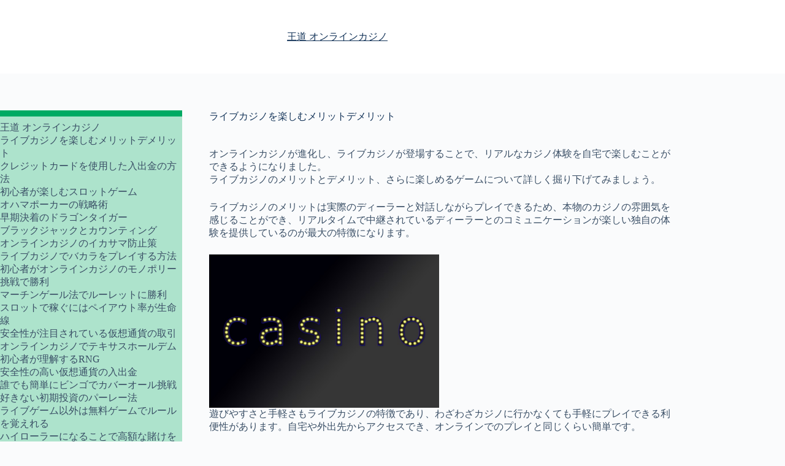

--- FILE ---
content_type: text/html; charset=UTF-8
request_url: https://avcilarexclusive.com/livecasino/
body_size: 16538
content:
<!doctype html>
<html dir="ltr" lang="ja" prefix="og: https://ogp.me/ns#">
<head>
	
	<meta charset="UTF-8">
	<meta name="viewport" content="width=device-width, initial-scale=1, maximum-scale=5, viewport-fit=cover">
	<link rel="profile" href="https://gmpg.org/xfn/11">

	<title>オンラインカジノのライブは通常と何が異なるのか</title>
    <style>
        #wpadminbar #wp-admin-bar-p404_free_top_button .ab-icon:before {
            content: "\f103";
            color: red;
            top: 2px;
        }
    </style>

		<!-- All in One SEO 4.7.7.2 - aioseo.com -->
	<meta name="description" content="オンラインカジノは近年でますます成長を遂げていますが、その背景にはライブカジノの存在は欠かせません。ライブカジノはリアルタイムで接続でき本物のカジノを体験できる祭神のゲームになっています。" />
	<meta name="robots" content="max-image-preview:large" />
	<meta name="author" content="admin"/>
	<meta name="keywords" content="uncategorized" />
	<link rel="canonical" href="https://avcilarexclusive.com/livecasino/" />
	<meta name="generator" content="All in One SEO (AIOSEO) 4.7.7.2" />
		<meta property="og:locale" content="ja_JP" />
		<meta property="og:site_name" content="王道 オンラインカジノ -" />
		<meta property="og:type" content="article" />
		<meta property="og:title" content="オンラインカジノのライブは通常と何が異なるのか" />
		<meta property="og:description" content="オンラインカジノは近年でますます成長を遂げていますが、その背景にはライブカジノの存在は欠かせません。ライブカジノはリアルタイムで接続でき本物のカジノを体験できる祭神のゲームになっています。" />
		<meta property="og:url" content="https://avcilarexclusive.com/livecasino/" />
		<meta property="article:published_time" content="2023-12-21T08:27:34+00:00" />
		<meta property="article:modified_time" content="2024-01-12T01:15:37+00:00" />
		<meta name="twitter:card" content="summary_large_image" />
		<meta name="twitter:title" content="オンラインカジノのライブは通常と何が異なるのか" />
		<meta name="twitter:description" content="オンラインカジノは近年でますます成長を遂げていますが、その背景にはライブカジノの存在は欠かせません。ライブカジノはリアルタイムで接続でき本物のカジノを体験できる祭神のゲームになっています。" />
		<script type="application/ld+json" class="aioseo-schema">
			{"@context":"https:\/\/schema.org","@graph":[{"@type":"BlogPosting","@id":"https:\/\/avcilarexclusive.com\/livecasino\/#blogposting","name":"\u30aa\u30f3\u30e9\u30a4\u30f3\u30ab\u30b8\u30ce\u306e\u30e9\u30a4\u30d6\u306f\u901a\u5e38\u3068\u4f55\u304c\u7570\u306a\u308b\u306e\u304b","headline":"\u30e9\u30a4\u30d6\u30ab\u30b8\u30ce\u3092\u697d\u3057\u3080\u30e1\u30ea\u30c3\u30c8\u30c7\u30e1\u30ea\u30c3\u30c8","author":{"@id":"https:\/\/avcilarexclusive.com\/author\/admin\/#author"},"publisher":{"@id":"https:\/\/avcilarexclusive.com\/#organization"},"image":{"@type":"ImageObject","url":"https:\/\/avcilarexclusive.com\/wp-content\/uploads\/2023\/12\/pppsp-9.jpg","@id":"https:\/\/avcilarexclusive.com\/livecasino\/#articleImage","width":800,"height":533},"datePublished":"2023-12-21T08:27:34+00:00","dateModified":"2024-01-12T01:15:37+00:00","inLanguage":"ja","mainEntityOfPage":{"@id":"https:\/\/avcilarexclusive.com\/livecasino\/#webpage"},"isPartOf":{"@id":"https:\/\/avcilarexclusive.com\/livecasino\/#webpage"},"articleSection":"Uncategorized"},{"@type":"BreadcrumbList","@id":"https:\/\/avcilarexclusive.com\/livecasino\/#breadcrumblist","itemListElement":[{"@type":"ListItem","@id":"https:\/\/avcilarexclusive.com\/#listItem","position":1,"name":"\u5bb6","item":"https:\/\/avcilarexclusive.com\/","nextItem":{"@type":"ListItem","@id":"https:\/\/avcilarexclusive.com\/livecasino\/#listItem","name":"\u30e9\u30a4\u30d6\u30ab\u30b8\u30ce\u3092\u697d\u3057\u3080\u30e1\u30ea\u30c3\u30c8\u30c7\u30e1\u30ea\u30c3\u30c8"}},{"@type":"ListItem","@id":"https:\/\/avcilarexclusive.com\/livecasino\/#listItem","position":2,"name":"\u30e9\u30a4\u30d6\u30ab\u30b8\u30ce\u3092\u697d\u3057\u3080\u30e1\u30ea\u30c3\u30c8\u30c7\u30e1\u30ea\u30c3\u30c8","previousItem":{"@type":"ListItem","@id":"https:\/\/avcilarexclusive.com\/#listItem","name":"\u5bb6"}}]},{"@type":"Organization","@id":"https:\/\/avcilarexclusive.com\/#organization","name":"\u738b\u9053 \u30aa\u30f3\u30e9\u30a4\u30f3\u30ab\u30b8\u30ce","url":"https:\/\/avcilarexclusive.com\/"},{"@type":"Person","@id":"https:\/\/avcilarexclusive.com\/author\/admin\/#author","url":"https:\/\/avcilarexclusive.com\/author\/admin\/","name":"admin","image":{"@type":"ImageObject","@id":"https:\/\/avcilarexclusive.com\/livecasino\/#authorImage","url":"https:\/\/secure.gravatar.com\/avatar\/18f934470112acaa026b8b8b960320a2c703a95bd7099b17855a2c051d20436d?s=96&d=mm&r=g","width":96,"height":96,"caption":"admin"}},{"@type":"WebPage","@id":"https:\/\/avcilarexclusive.com\/livecasino\/#webpage","url":"https:\/\/avcilarexclusive.com\/livecasino\/","name":"\u30aa\u30f3\u30e9\u30a4\u30f3\u30ab\u30b8\u30ce\u306e\u30e9\u30a4\u30d6\u306f\u901a\u5e38\u3068\u4f55\u304c\u7570\u306a\u308b\u306e\u304b","description":"\u30aa\u30f3\u30e9\u30a4\u30f3\u30ab\u30b8\u30ce\u306f\u8fd1\u5e74\u3067\u307e\u3059\u307e\u3059\u6210\u9577\u3092\u9042\u3052\u3066\u3044\u307e\u3059\u304c\u3001\u305d\u306e\u80cc\u666f\u306b\u306f\u30e9\u30a4\u30d6\u30ab\u30b8\u30ce\u306e\u5b58\u5728\u306f\u6b20\u304b\u305b\u307e\u305b\u3093\u3002\u30e9\u30a4\u30d6\u30ab\u30b8\u30ce\u306f\u30ea\u30a2\u30eb\u30bf\u30a4\u30e0\u3067\u63a5\u7d9a\u3067\u304d\u672c\u7269\u306e\u30ab\u30b8\u30ce\u3092\u4f53\u9a13\u3067\u304d\u308b\u796d\u795e\u306e\u30b2\u30fc\u30e0\u306b\u306a\u3063\u3066\u3044\u307e\u3059\u3002","inLanguage":"ja","isPartOf":{"@id":"https:\/\/avcilarexclusive.com\/#website"},"breadcrumb":{"@id":"https:\/\/avcilarexclusive.com\/livecasino\/#breadcrumblist"},"author":{"@id":"https:\/\/avcilarexclusive.com\/author\/admin\/#author"},"creator":{"@id":"https:\/\/avcilarexclusive.com\/author\/admin\/#author"},"datePublished":"2023-12-21T08:27:34+00:00","dateModified":"2024-01-12T01:15:37+00:00"},{"@type":"WebSite","@id":"https:\/\/avcilarexclusive.com\/#website","url":"https:\/\/avcilarexclusive.com\/","name":"\u738b\u9053 \u30aa\u30f3\u30e9\u30a4\u30f3\u30ab\u30b8\u30ce","inLanguage":"ja","publisher":{"@id":"https:\/\/avcilarexclusive.com\/#organization"}}]}
		</script>
		<!-- All in One SEO -->

<link rel="alternate" type="application/rss+xml" title="王道 オンラインカジノ &raquo; フィード" href="https://avcilarexclusive.com/feed/" />
<link rel="alternate" type="application/rss+xml" title="王道 オンラインカジノ &raquo; コメントフィード" href="https://avcilarexclusive.com/comments/feed/" />
<link rel="alternate" title="oEmbed (JSON)" type="application/json+oembed" href="https://avcilarexclusive.com/wp-json/oembed/1.0/embed?url=https%3A%2F%2Favcilarexclusive.com%2Flivecasino%2F" />
<link rel="alternate" title="oEmbed (XML)" type="text/xml+oembed" href="https://avcilarexclusive.com/wp-json/oembed/1.0/embed?url=https%3A%2F%2Favcilarexclusive.com%2Flivecasino%2F&#038;format=xml" />
<style id='wp-img-auto-sizes-contain-inline-css'>
img:is([sizes=auto i],[sizes^="auto," i]){contain-intrinsic-size:3000px 1500px}
/*# sourceURL=wp-img-auto-sizes-contain-inline-css */
</style>
<style id='wp-block-library-inline-css'>
:root{--wp-block-synced-color:#7a00df;--wp-block-synced-color--rgb:122,0,223;--wp-bound-block-color:var(--wp-block-synced-color);--wp-editor-canvas-background:#ddd;--wp-admin-theme-color:#007cba;--wp-admin-theme-color--rgb:0,124,186;--wp-admin-theme-color-darker-10:#006ba1;--wp-admin-theme-color-darker-10--rgb:0,107,160.5;--wp-admin-theme-color-darker-20:#005a87;--wp-admin-theme-color-darker-20--rgb:0,90,135;--wp-admin-border-width-focus:2px}@media (min-resolution:192dpi){:root{--wp-admin-border-width-focus:1.5px}}.wp-element-button{cursor:pointer}:root .has-very-light-gray-background-color{background-color:#eee}:root .has-very-dark-gray-background-color{background-color:#313131}:root .has-very-light-gray-color{color:#eee}:root .has-very-dark-gray-color{color:#313131}:root .has-vivid-green-cyan-to-vivid-cyan-blue-gradient-background{background:linear-gradient(135deg,#00d084,#0693e3)}:root .has-purple-crush-gradient-background{background:linear-gradient(135deg,#34e2e4,#4721fb 50%,#ab1dfe)}:root .has-hazy-dawn-gradient-background{background:linear-gradient(135deg,#faaca8,#dad0ec)}:root .has-subdued-olive-gradient-background{background:linear-gradient(135deg,#fafae1,#67a671)}:root .has-atomic-cream-gradient-background{background:linear-gradient(135deg,#fdd79a,#004a59)}:root .has-nightshade-gradient-background{background:linear-gradient(135deg,#330968,#31cdcf)}:root .has-midnight-gradient-background{background:linear-gradient(135deg,#020381,#2874fc)}:root{--wp--preset--font-size--normal:16px;--wp--preset--font-size--huge:42px}.has-regular-font-size{font-size:1em}.has-larger-font-size{font-size:2.625em}.has-normal-font-size{font-size:var(--wp--preset--font-size--normal)}.has-huge-font-size{font-size:var(--wp--preset--font-size--huge)}.has-text-align-center{text-align:center}.has-text-align-left{text-align:left}.has-text-align-right{text-align:right}.has-fit-text{white-space:nowrap!important}#end-resizable-editor-section{display:none}.aligncenter{clear:both}.items-justified-left{justify-content:flex-start}.items-justified-center{justify-content:center}.items-justified-right{justify-content:flex-end}.items-justified-space-between{justify-content:space-between}.screen-reader-text{border:0;clip-path:inset(50%);height:1px;margin:-1px;overflow:hidden;padding:0;position:absolute;width:1px;word-wrap:normal!important}.screen-reader-text:focus{background-color:#ddd;clip-path:none;color:#444;display:block;font-size:1em;height:auto;left:5px;line-height:normal;padding:15px 23px 14px;text-decoration:none;top:5px;width:auto;z-index:100000}html :where(.has-border-color){border-style:solid}html :where([style*=border-top-color]){border-top-style:solid}html :where([style*=border-right-color]){border-right-style:solid}html :where([style*=border-bottom-color]){border-bottom-style:solid}html :where([style*=border-left-color]){border-left-style:solid}html :where([style*=border-width]){border-style:solid}html :where([style*=border-top-width]){border-top-style:solid}html :where([style*=border-right-width]){border-right-style:solid}html :where([style*=border-bottom-width]){border-bottom-style:solid}html :where([style*=border-left-width]){border-left-style:solid}html :where(img[class*=wp-image-]){height:auto;max-width:100%}:where(figure){margin:0 0 1em}html :where(.is-position-sticky){--wp-admin--admin-bar--position-offset:var(--wp-admin--admin-bar--height,0px)}@media screen and (max-width:600px){html :where(.is-position-sticky){--wp-admin--admin-bar--position-offset:0px}}

/*# sourceURL=wp-block-library-inline-css */
</style><style id='wp-block-image-inline-css'>
.wp-block-image>a,.wp-block-image>figure>a{display:inline-block}.wp-block-image img{box-sizing:border-box;height:auto;max-width:100%;vertical-align:bottom}@media not (prefers-reduced-motion){.wp-block-image img.hide{visibility:hidden}.wp-block-image img.show{animation:show-content-image .4s}}.wp-block-image[style*=border-radius] img,.wp-block-image[style*=border-radius]>a{border-radius:inherit}.wp-block-image.has-custom-border img{box-sizing:border-box}.wp-block-image.aligncenter{text-align:center}.wp-block-image.alignfull>a,.wp-block-image.alignwide>a{width:100%}.wp-block-image.alignfull img,.wp-block-image.alignwide img{height:auto;width:100%}.wp-block-image .aligncenter,.wp-block-image .alignleft,.wp-block-image .alignright,.wp-block-image.aligncenter,.wp-block-image.alignleft,.wp-block-image.alignright{display:table}.wp-block-image .aligncenter>figcaption,.wp-block-image .alignleft>figcaption,.wp-block-image .alignright>figcaption,.wp-block-image.aligncenter>figcaption,.wp-block-image.alignleft>figcaption,.wp-block-image.alignright>figcaption{caption-side:bottom;display:table-caption}.wp-block-image .alignleft{float:left;margin:.5em 1em .5em 0}.wp-block-image .alignright{float:right;margin:.5em 0 .5em 1em}.wp-block-image .aligncenter{margin-left:auto;margin-right:auto}.wp-block-image :where(figcaption){margin-bottom:1em;margin-top:.5em}.wp-block-image.is-style-circle-mask img{border-radius:9999px}@supports ((-webkit-mask-image:none) or (mask-image:none)) or (-webkit-mask-image:none){.wp-block-image.is-style-circle-mask img{border-radius:0;-webkit-mask-image:url('data:image/svg+xml;utf8,<svg viewBox="0 0 100 100" xmlns="http://www.w3.org/2000/svg"><circle cx="50" cy="50" r="50"/></svg>');mask-image:url('data:image/svg+xml;utf8,<svg viewBox="0 0 100 100" xmlns="http://www.w3.org/2000/svg"><circle cx="50" cy="50" r="50"/></svg>');mask-mode:alpha;-webkit-mask-position:center;mask-position:center;-webkit-mask-repeat:no-repeat;mask-repeat:no-repeat;-webkit-mask-size:contain;mask-size:contain}}:root :where(.wp-block-image.is-style-rounded img,.wp-block-image .is-style-rounded img){border-radius:9999px}.wp-block-image figure{margin:0}.wp-lightbox-container{display:flex;flex-direction:column;position:relative}.wp-lightbox-container img{cursor:zoom-in}.wp-lightbox-container img:hover+button{opacity:1}.wp-lightbox-container button{align-items:center;backdrop-filter:blur(16px) saturate(180%);background-color:#5a5a5a40;border:none;border-radius:4px;cursor:zoom-in;display:flex;height:20px;justify-content:center;opacity:0;padding:0;position:absolute;right:16px;text-align:center;top:16px;width:20px;z-index:100}@media not (prefers-reduced-motion){.wp-lightbox-container button{transition:opacity .2s ease}}.wp-lightbox-container button:focus-visible{outline:3px auto #5a5a5a40;outline:3px auto -webkit-focus-ring-color;outline-offset:3px}.wp-lightbox-container button:hover{cursor:pointer;opacity:1}.wp-lightbox-container button:focus{opacity:1}.wp-lightbox-container button:focus,.wp-lightbox-container button:hover,.wp-lightbox-container button:not(:hover):not(:active):not(.has-background){background-color:#5a5a5a40;border:none}.wp-lightbox-overlay{box-sizing:border-box;cursor:zoom-out;height:100vh;left:0;overflow:hidden;position:fixed;top:0;visibility:hidden;width:100%;z-index:100000}.wp-lightbox-overlay .close-button{align-items:center;cursor:pointer;display:flex;justify-content:center;min-height:40px;min-width:40px;padding:0;position:absolute;right:calc(env(safe-area-inset-right) + 16px);top:calc(env(safe-area-inset-top) + 16px);z-index:5000000}.wp-lightbox-overlay .close-button:focus,.wp-lightbox-overlay .close-button:hover,.wp-lightbox-overlay .close-button:not(:hover):not(:active):not(.has-background){background:none;border:none}.wp-lightbox-overlay .lightbox-image-container{height:var(--wp--lightbox-container-height);left:50%;overflow:hidden;position:absolute;top:50%;transform:translate(-50%,-50%);transform-origin:top left;width:var(--wp--lightbox-container-width);z-index:9999999999}.wp-lightbox-overlay .wp-block-image{align-items:center;box-sizing:border-box;display:flex;height:100%;justify-content:center;margin:0;position:relative;transform-origin:0 0;width:100%;z-index:3000000}.wp-lightbox-overlay .wp-block-image img{height:var(--wp--lightbox-image-height);min-height:var(--wp--lightbox-image-height);min-width:var(--wp--lightbox-image-width);width:var(--wp--lightbox-image-width)}.wp-lightbox-overlay .wp-block-image figcaption{display:none}.wp-lightbox-overlay button{background:none;border:none}.wp-lightbox-overlay .scrim{background-color:#fff;height:100%;opacity:.9;position:absolute;width:100%;z-index:2000000}.wp-lightbox-overlay.active{visibility:visible}@media not (prefers-reduced-motion){.wp-lightbox-overlay.active{animation:turn-on-visibility .25s both}.wp-lightbox-overlay.active img{animation:turn-on-visibility .35s both}.wp-lightbox-overlay.show-closing-animation:not(.active){animation:turn-off-visibility .35s both}.wp-lightbox-overlay.show-closing-animation:not(.active) img{animation:turn-off-visibility .25s both}.wp-lightbox-overlay.zoom.active{animation:none;opacity:1;visibility:visible}.wp-lightbox-overlay.zoom.active .lightbox-image-container{animation:lightbox-zoom-in .4s}.wp-lightbox-overlay.zoom.active .lightbox-image-container img{animation:none}.wp-lightbox-overlay.zoom.active .scrim{animation:turn-on-visibility .4s forwards}.wp-lightbox-overlay.zoom.show-closing-animation:not(.active){animation:none}.wp-lightbox-overlay.zoom.show-closing-animation:not(.active) .lightbox-image-container{animation:lightbox-zoom-out .4s}.wp-lightbox-overlay.zoom.show-closing-animation:not(.active) .lightbox-image-container img{animation:none}.wp-lightbox-overlay.zoom.show-closing-animation:not(.active) .scrim{animation:turn-off-visibility .4s forwards}}@keyframes show-content-image{0%{visibility:hidden}99%{visibility:hidden}to{visibility:visible}}@keyframes turn-on-visibility{0%{opacity:0}to{opacity:1}}@keyframes turn-off-visibility{0%{opacity:1;visibility:visible}99%{opacity:0;visibility:visible}to{opacity:0;visibility:hidden}}@keyframes lightbox-zoom-in{0%{transform:translate(calc((-100vw + var(--wp--lightbox-scrollbar-width))/2 + var(--wp--lightbox-initial-left-position)),calc(-50vh + var(--wp--lightbox-initial-top-position))) scale(var(--wp--lightbox-scale))}to{transform:translate(-50%,-50%) scale(1)}}@keyframes lightbox-zoom-out{0%{transform:translate(-50%,-50%) scale(1);visibility:visible}99%{visibility:visible}to{transform:translate(calc((-100vw + var(--wp--lightbox-scrollbar-width))/2 + var(--wp--lightbox-initial-left-position)),calc(-50vh + var(--wp--lightbox-initial-top-position))) scale(var(--wp--lightbox-scale));visibility:hidden}}
/*# sourceURL=https://avcilarexclusive.com/wp-includes/blocks/image/style.min.css */
</style>
<style id='wp-block-paragraph-inline-css'>
.is-small-text{font-size:.875em}.is-regular-text{font-size:1em}.is-large-text{font-size:2.25em}.is-larger-text{font-size:3em}.has-drop-cap:not(:focus):first-letter{float:left;font-size:8.4em;font-style:normal;font-weight:100;line-height:.68;margin:.05em .1em 0 0;text-transform:uppercase}body.rtl .has-drop-cap:not(:focus):first-letter{float:none;margin-left:.1em}p.has-drop-cap.has-background{overflow:hidden}:root :where(p.has-background){padding:1.25em 2.375em}:where(p.has-text-color:not(.has-link-color)) a{color:inherit}p.has-text-align-left[style*="writing-mode:vertical-lr"],p.has-text-align-right[style*="writing-mode:vertical-rl"]{rotate:180deg}
/*# sourceURL=https://avcilarexclusive.com/wp-includes/blocks/paragraph/style.min.css */
</style>
<style id='global-styles-inline-css'>
:root{--wp--preset--aspect-ratio--square: 1;--wp--preset--aspect-ratio--4-3: 4/3;--wp--preset--aspect-ratio--3-4: 3/4;--wp--preset--aspect-ratio--3-2: 3/2;--wp--preset--aspect-ratio--2-3: 2/3;--wp--preset--aspect-ratio--16-9: 16/9;--wp--preset--aspect-ratio--9-16: 9/16;--wp--preset--color--black: #000000;--wp--preset--color--cyan-bluish-gray: #abb8c3;--wp--preset--color--white: #ffffff;--wp--preset--color--pale-pink: #f78da7;--wp--preset--color--vivid-red: #cf2e2e;--wp--preset--color--luminous-vivid-orange: #ff6900;--wp--preset--color--luminous-vivid-amber: #fcb900;--wp--preset--color--light-green-cyan: #7bdcb5;--wp--preset--color--vivid-green-cyan: #00d084;--wp--preset--color--pale-cyan-blue: #8ed1fc;--wp--preset--color--vivid-cyan-blue: #0693e3;--wp--preset--color--vivid-purple: #9b51e0;--wp--preset--color--palette-color-1: var(--theme-palette-color-1, #2872fa);--wp--preset--color--palette-color-2: var(--theme-palette-color-2, #1559ed);--wp--preset--color--palette-color-3: var(--theme-palette-color-3, #3A4F66);--wp--preset--color--palette-color-4: var(--theme-palette-color-4, #143459);--wp--preset--color--palette-color-5: var(--theme-palette-color-5, #e1e8ed);--wp--preset--color--palette-color-6: var(--theme-palette-color-6, #f2f5f7);--wp--preset--color--palette-color-7: var(--theme-palette-color-7, #FAFBFC);--wp--preset--color--palette-color-8: var(--theme-palette-color-8, #ffffff);--wp--preset--gradient--vivid-cyan-blue-to-vivid-purple: linear-gradient(135deg,rgb(6,147,227) 0%,rgb(155,81,224) 100%);--wp--preset--gradient--light-green-cyan-to-vivid-green-cyan: linear-gradient(135deg,rgb(122,220,180) 0%,rgb(0,208,130) 100%);--wp--preset--gradient--luminous-vivid-amber-to-luminous-vivid-orange: linear-gradient(135deg,rgb(252,185,0) 0%,rgb(255,105,0) 100%);--wp--preset--gradient--luminous-vivid-orange-to-vivid-red: linear-gradient(135deg,rgb(255,105,0) 0%,rgb(207,46,46) 100%);--wp--preset--gradient--very-light-gray-to-cyan-bluish-gray: linear-gradient(135deg,rgb(238,238,238) 0%,rgb(169,184,195) 100%);--wp--preset--gradient--cool-to-warm-spectrum: linear-gradient(135deg,rgb(74,234,220) 0%,rgb(151,120,209) 20%,rgb(207,42,186) 40%,rgb(238,44,130) 60%,rgb(251,105,98) 80%,rgb(254,248,76) 100%);--wp--preset--gradient--blush-light-purple: linear-gradient(135deg,rgb(255,206,236) 0%,rgb(152,150,240) 100%);--wp--preset--gradient--blush-bordeaux: linear-gradient(135deg,rgb(254,205,165) 0%,rgb(254,45,45) 50%,rgb(107,0,62) 100%);--wp--preset--gradient--luminous-dusk: linear-gradient(135deg,rgb(255,203,112) 0%,rgb(199,81,192) 50%,rgb(65,88,208) 100%);--wp--preset--gradient--pale-ocean: linear-gradient(135deg,rgb(255,245,203) 0%,rgb(182,227,212) 50%,rgb(51,167,181) 100%);--wp--preset--gradient--electric-grass: linear-gradient(135deg,rgb(202,248,128) 0%,rgb(113,206,126) 100%);--wp--preset--gradient--midnight: linear-gradient(135deg,rgb(2,3,129) 0%,rgb(40,116,252) 100%);--wp--preset--gradient--juicy-peach: linear-gradient(to right, #ffecd2 0%, #fcb69f 100%);--wp--preset--gradient--young-passion: linear-gradient(to right, #ff8177 0%, #ff867a 0%, #ff8c7f 21%, #f99185 52%, #cf556c 78%, #b12a5b 100%);--wp--preset--gradient--true-sunset: linear-gradient(to right, #fa709a 0%, #fee140 100%);--wp--preset--gradient--morpheus-den: linear-gradient(to top, #30cfd0 0%, #330867 100%);--wp--preset--gradient--plum-plate: linear-gradient(135deg, #667eea 0%, #764ba2 100%);--wp--preset--gradient--aqua-splash: linear-gradient(15deg, #13547a 0%, #80d0c7 100%);--wp--preset--gradient--love-kiss: linear-gradient(to top, #ff0844 0%, #ffb199 100%);--wp--preset--gradient--new-retrowave: linear-gradient(to top, #3b41c5 0%, #a981bb 49%, #ffc8a9 100%);--wp--preset--gradient--plum-bath: linear-gradient(to top, #cc208e 0%, #6713d2 100%);--wp--preset--gradient--high-flight: linear-gradient(to right, #0acffe 0%, #495aff 100%);--wp--preset--gradient--teen-party: linear-gradient(-225deg, #FF057C 0%, #8D0B93 50%, #321575 100%);--wp--preset--gradient--fabled-sunset: linear-gradient(-225deg, #231557 0%, #44107A 29%, #FF1361 67%, #FFF800 100%);--wp--preset--gradient--arielle-smile: radial-gradient(circle 248px at center, #16d9e3 0%, #30c7ec 47%, #46aef7 100%);--wp--preset--gradient--itmeo-branding: linear-gradient(180deg, #2af598 0%, #009efd 100%);--wp--preset--gradient--deep-blue: linear-gradient(to right, #6a11cb 0%, #2575fc 100%);--wp--preset--gradient--strong-bliss: linear-gradient(to right, #f78ca0 0%, #f9748f 19%, #fd868c 60%, #fe9a8b 100%);--wp--preset--gradient--sweet-period: linear-gradient(to top, #3f51b1 0%, #5a55ae 13%, #7b5fac 25%, #8f6aae 38%, #a86aa4 50%, #cc6b8e 62%, #f18271 75%, #f3a469 87%, #f7c978 100%);--wp--preset--gradient--purple-division: linear-gradient(to top, #7028e4 0%, #e5b2ca 100%);--wp--preset--gradient--cold-evening: linear-gradient(to top, #0c3483 0%, #a2b6df 100%, #6b8cce 100%, #a2b6df 100%);--wp--preset--gradient--mountain-rock: linear-gradient(to right, #868f96 0%, #596164 100%);--wp--preset--gradient--desert-hump: linear-gradient(to top, #c79081 0%, #dfa579 100%);--wp--preset--gradient--ethernal-constance: linear-gradient(to top, #09203f 0%, #537895 100%);--wp--preset--gradient--happy-memories: linear-gradient(-60deg, #ff5858 0%, #f09819 100%);--wp--preset--gradient--grown-early: linear-gradient(to top, #0ba360 0%, #3cba92 100%);--wp--preset--gradient--morning-salad: linear-gradient(-225deg, #B7F8DB 0%, #50A7C2 100%);--wp--preset--gradient--night-call: linear-gradient(-225deg, #AC32E4 0%, #7918F2 48%, #4801FF 100%);--wp--preset--gradient--mind-crawl: linear-gradient(-225deg, #473B7B 0%, #3584A7 51%, #30D2BE 100%);--wp--preset--gradient--angel-care: linear-gradient(-225deg, #FFE29F 0%, #FFA99F 48%, #FF719A 100%);--wp--preset--gradient--juicy-cake: linear-gradient(to top, #e14fad 0%, #f9d423 100%);--wp--preset--gradient--rich-metal: linear-gradient(to right, #d7d2cc 0%, #304352 100%);--wp--preset--gradient--mole-hall: linear-gradient(-20deg, #616161 0%, #9bc5c3 100%);--wp--preset--gradient--cloudy-knoxville: linear-gradient(120deg, #fdfbfb 0%, #ebedee 100%);--wp--preset--gradient--soft-grass: linear-gradient(to top, #c1dfc4 0%, #deecdd 100%);--wp--preset--gradient--saint-petersburg: linear-gradient(135deg, #f5f7fa 0%, #c3cfe2 100%);--wp--preset--gradient--everlasting-sky: linear-gradient(135deg, #fdfcfb 0%, #e2d1c3 100%);--wp--preset--gradient--kind-steel: linear-gradient(-20deg, #e9defa 0%, #fbfcdb 100%);--wp--preset--gradient--over-sun: linear-gradient(60deg, #abecd6 0%, #fbed96 100%);--wp--preset--gradient--premium-white: linear-gradient(to top, #d5d4d0 0%, #d5d4d0 1%, #eeeeec 31%, #efeeec 75%, #e9e9e7 100%);--wp--preset--gradient--clean-mirror: linear-gradient(45deg, #93a5cf 0%, #e4efe9 100%);--wp--preset--gradient--wild-apple: linear-gradient(to top, #d299c2 0%, #fef9d7 100%);--wp--preset--gradient--snow-again: linear-gradient(to top, #e6e9f0 0%, #eef1f5 100%);--wp--preset--gradient--confident-cloud: linear-gradient(to top, #dad4ec 0%, #dad4ec 1%, #f3e7e9 100%);--wp--preset--gradient--glass-water: linear-gradient(to top, #dfe9f3 0%, white 100%);--wp--preset--gradient--perfect-white: linear-gradient(-225deg, #E3FDF5 0%, #FFE6FA 100%);--wp--preset--font-size--small: 13px;--wp--preset--font-size--medium: 20px;--wp--preset--font-size--large: clamp(22px, 1.375rem + ((1vw - 3.2px) * 0.625), 30px);--wp--preset--font-size--x-large: clamp(30px, 1.875rem + ((1vw - 3.2px) * 1.563), 50px);--wp--preset--font-size--xx-large: clamp(45px, 2.813rem + ((1vw - 3.2px) * 2.734), 80px);--wp--preset--spacing--20: 0.44rem;--wp--preset--spacing--30: 0.67rem;--wp--preset--spacing--40: 1rem;--wp--preset--spacing--50: 1.5rem;--wp--preset--spacing--60: 2.25rem;--wp--preset--spacing--70: 3.38rem;--wp--preset--spacing--80: 5.06rem;--wp--preset--shadow--natural: 6px 6px 9px rgba(0, 0, 0, 0.2);--wp--preset--shadow--deep: 12px 12px 50px rgba(0, 0, 0, 0.4);--wp--preset--shadow--sharp: 6px 6px 0px rgba(0, 0, 0, 0.2);--wp--preset--shadow--outlined: 6px 6px 0px -3px rgb(255, 255, 255), 6px 6px rgb(0, 0, 0);--wp--preset--shadow--crisp: 6px 6px 0px rgb(0, 0, 0);}:root { --wp--style--global--content-size: var(--theme-block-max-width);--wp--style--global--wide-size: var(--theme-block-wide-max-width); }:where(body) { margin: 0; }.wp-site-blocks > .alignleft { float: left; margin-right: 2em; }.wp-site-blocks > .alignright { float: right; margin-left: 2em; }.wp-site-blocks > .aligncenter { justify-content: center; margin-left: auto; margin-right: auto; }:where(.wp-site-blocks) > * { margin-block-start: var(--theme-content-spacing); margin-block-end: 0; }:where(.wp-site-blocks) > :first-child { margin-block-start: 0; }:where(.wp-site-blocks) > :last-child { margin-block-end: 0; }:root { --wp--style--block-gap: var(--theme-content-spacing); }:root :where(.is-layout-flow) > :first-child{margin-block-start: 0;}:root :where(.is-layout-flow) > :last-child{margin-block-end: 0;}:root :where(.is-layout-flow) > *{margin-block-start: var(--theme-content-spacing);margin-block-end: 0;}:root :where(.is-layout-constrained) > :first-child{margin-block-start: 0;}:root :where(.is-layout-constrained) > :last-child{margin-block-end: 0;}:root :where(.is-layout-constrained) > *{margin-block-start: var(--theme-content-spacing);margin-block-end: 0;}:root :where(.is-layout-flex){gap: var(--theme-content-spacing);}:root :where(.is-layout-grid){gap: var(--theme-content-spacing);}.is-layout-flow > .alignleft{float: left;margin-inline-start: 0;margin-inline-end: 2em;}.is-layout-flow > .alignright{float: right;margin-inline-start: 2em;margin-inline-end: 0;}.is-layout-flow > .aligncenter{margin-left: auto !important;margin-right: auto !important;}.is-layout-constrained > .alignleft{float: left;margin-inline-start: 0;margin-inline-end: 2em;}.is-layout-constrained > .alignright{float: right;margin-inline-start: 2em;margin-inline-end: 0;}.is-layout-constrained > .aligncenter{margin-left: auto !important;margin-right: auto !important;}.is-layout-constrained > :where(:not(.alignleft):not(.alignright):not(.alignfull)){max-width: var(--wp--style--global--content-size);margin-left: auto !important;margin-right: auto !important;}.is-layout-constrained > .alignwide{max-width: var(--wp--style--global--wide-size);}body .is-layout-flex{display: flex;}.is-layout-flex{flex-wrap: wrap;align-items: center;}.is-layout-flex > :is(*, div){margin: 0;}body .is-layout-grid{display: grid;}.is-layout-grid > :is(*, div){margin: 0;}body{padding-top: 0px;padding-right: 0px;padding-bottom: 0px;padding-left: 0px;}:root :where(.wp-element-button, .wp-block-button__link){font-style: inherit;font-weight: inherit;letter-spacing: inherit;text-transform: inherit;}.has-black-color{color: var(--wp--preset--color--black) !important;}.has-cyan-bluish-gray-color{color: var(--wp--preset--color--cyan-bluish-gray) !important;}.has-white-color{color: var(--wp--preset--color--white) !important;}.has-pale-pink-color{color: var(--wp--preset--color--pale-pink) !important;}.has-vivid-red-color{color: var(--wp--preset--color--vivid-red) !important;}.has-luminous-vivid-orange-color{color: var(--wp--preset--color--luminous-vivid-orange) !important;}.has-luminous-vivid-amber-color{color: var(--wp--preset--color--luminous-vivid-amber) !important;}.has-light-green-cyan-color{color: var(--wp--preset--color--light-green-cyan) !important;}.has-vivid-green-cyan-color{color: var(--wp--preset--color--vivid-green-cyan) !important;}.has-pale-cyan-blue-color{color: var(--wp--preset--color--pale-cyan-blue) !important;}.has-vivid-cyan-blue-color{color: var(--wp--preset--color--vivid-cyan-blue) !important;}.has-vivid-purple-color{color: var(--wp--preset--color--vivid-purple) !important;}.has-palette-color-1-color{color: var(--wp--preset--color--palette-color-1) !important;}.has-palette-color-2-color{color: var(--wp--preset--color--palette-color-2) !important;}.has-palette-color-3-color{color: var(--wp--preset--color--palette-color-3) !important;}.has-palette-color-4-color{color: var(--wp--preset--color--palette-color-4) !important;}.has-palette-color-5-color{color: var(--wp--preset--color--palette-color-5) !important;}.has-palette-color-6-color{color: var(--wp--preset--color--palette-color-6) !important;}.has-palette-color-7-color{color: var(--wp--preset--color--palette-color-7) !important;}.has-palette-color-8-color{color: var(--wp--preset--color--palette-color-8) !important;}.has-black-background-color{background-color: var(--wp--preset--color--black) !important;}.has-cyan-bluish-gray-background-color{background-color: var(--wp--preset--color--cyan-bluish-gray) !important;}.has-white-background-color{background-color: var(--wp--preset--color--white) !important;}.has-pale-pink-background-color{background-color: var(--wp--preset--color--pale-pink) !important;}.has-vivid-red-background-color{background-color: var(--wp--preset--color--vivid-red) !important;}.has-luminous-vivid-orange-background-color{background-color: var(--wp--preset--color--luminous-vivid-orange) !important;}.has-luminous-vivid-amber-background-color{background-color: var(--wp--preset--color--luminous-vivid-amber) !important;}.has-light-green-cyan-background-color{background-color: var(--wp--preset--color--light-green-cyan) !important;}.has-vivid-green-cyan-background-color{background-color: var(--wp--preset--color--vivid-green-cyan) !important;}.has-pale-cyan-blue-background-color{background-color: var(--wp--preset--color--pale-cyan-blue) !important;}.has-vivid-cyan-blue-background-color{background-color: var(--wp--preset--color--vivid-cyan-blue) !important;}.has-vivid-purple-background-color{background-color: var(--wp--preset--color--vivid-purple) !important;}.has-palette-color-1-background-color{background-color: var(--wp--preset--color--palette-color-1) !important;}.has-palette-color-2-background-color{background-color: var(--wp--preset--color--palette-color-2) !important;}.has-palette-color-3-background-color{background-color: var(--wp--preset--color--palette-color-3) !important;}.has-palette-color-4-background-color{background-color: var(--wp--preset--color--palette-color-4) !important;}.has-palette-color-5-background-color{background-color: var(--wp--preset--color--palette-color-5) !important;}.has-palette-color-6-background-color{background-color: var(--wp--preset--color--palette-color-6) !important;}.has-palette-color-7-background-color{background-color: var(--wp--preset--color--palette-color-7) !important;}.has-palette-color-8-background-color{background-color: var(--wp--preset--color--palette-color-8) !important;}.has-black-border-color{border-color: var(--wp--preset--color--black) !important;}.has-cyan-bluish-gray-border-color{border-color: var(--wp--preset--color--cyan-bluish-gray) !important;}.has-white-border-color{border-color: var(--wp--preset--color--white) !important;}.has-pale-pink-border-color{border-color: var(--wp--preset--color--pale-pink) !important;}.has-vivid-red-border-color{border-color: var(--wp--preset--color--vivid-red) !important;}.has-luminous-vivid-orange-border-color{border-color: var(--wp--preset--color--luminous-vivid-orange) !important;}.has-luminous-vivid-amber-border-color{border-color: var(--wp--preset--color--luminous-vivid-amber) !important;}.has-light-green-cyan-border-color{border-color: var(--wp--preset--color--light-green-cyan) !important;}.has-vivid-green-cyan-border-color{border-color: var(--wp--preset--color--vivid-green-cyan) !important;}.has-pale-cyan-blue-border-color{border-color: var(--wp--preset--color--pale-cyan-blue) !important;}.has-vivid-cyan-blue-border-color{border-color: var(--wp--preset--color--vivid-cyan-blue) !important;}.has-vivid-purple-border-color{border-color: var(--wp--preset--color--vivid-purple) !important;}.has-palette-color-1-border-color{border-color: var(--wp--preset--color--palette-color-1) !important;}.has-palette-color-2-border-color{border-color: var(--wp--preset--color--palette-color-2) !important;}.has-palette-color-3-border-color{border-color: var(--wp--preset--color--palette-color-3) !important;}.has-palette-color-4-border-color{border-color: var(--wp--preset--color--palette-color-4) !important;}.has-palette-color-5-border-color{border-color: var(--wp--preset--color--palette-color-5) !important;}.has-palette-color-6-border-color{border-color: var(--wp--preset--color--palette-color-6) !important;}.has-palette-color-7-border-color{border-color: var(--wp--preset--color--palette-color-7) !important;}.has-palette-color-8-border-color{border-color: var(--wp--preset--color--palette-color-8) !important;}.has-vivid-cyan-blue-to-vivid-purple-gradient-background{background: var(--wp--preset--gradient--vivid-cyan-blue-to-vivid-purple) !important;}.has-light-green-cyan-to-vivid-green-cyan-gradient-background{background: var(--wp--preset--gradient--light-green-cyan-to-vivid-green-cyan) !important;}.has-luminous-vivid-amber-to-luminous-vivid-orange-gradient-background{background: var(--wp--preset--gradient--luminous-vivid-amber-to-luminous-vivid-orange) !important;}.has-luminous-vivid-orange-to-vivid-red-gradient-background{background: var(--wp--preset--gradient--luminous-vivid-orange-to-vivid-red) !important;}.has-very-light-gray-to-cyan-bluish-gray-gradient-background{background: var(--wp--preset--gradient--very-light-gray-to-cyan-bluish-gray) !important;}.has-cool-to-warm-spectrum-gradient-background{background: var(--wp--preset--gradient--cool-to-warm-spectrum) !important;}.has-blush-light-purple-gradient-background{background: var(--wp--preset--gradient--blush-light-purple) !important;}.has-blush-bordeaux-gradient-background{background: var(--wp--preset--gradient--blush-bordeaux) !important;}.has-luminous-dusk-gradient-background{background: var(--wp--preset--gradient--luminous-dusk) !important;}.has-pale-ocean-gradient-background{background: var(--wp--preset--gradient--pale-ocean) !important;}.has-electric-grass-gradient-background{background: var(--wp--preset--gradient--electric-grass) !important;}.has-midnight-gradient-background{background: var(--wp--preset--gradient--midnight) !important;}.has-juicy-peach-gradient-background{background: var(--wp--preset--gradient--juicy-peach) !important;}.has-young-passion-gradient-background{background: var(--wp--preset--gradient--young-passion) !important;}.has-true-sunset-gradient-background{background: var(--wp--preset--gradient--true-sunset) !important;}.has-morpheus-den-gradient-background{background: var(--wp--preset--gradient--morpheus-den) !important;}.has-plum-plate-gradient-background{background: var(--wp--preset--gradient--plum-plate) !important;}.has-aqua-splash-gradient-background{background: var(--wp--preset--gradient--aqua-splash) !important;}.has-love-kiss-gradient-background{background: var(--wp--preset--gradient--love-kiss) !important;}.has-new-retrowave-gradient-background{background: var(--wp--preset--gradient--new-retrowave) !important;}.has-plum-bath-gradient-background{background: var(--wp--preset--gradient--plum-bath) !important;}.has-high-flight-gradient-background{background: var(--wp--preset--gradient--high-flight) !important;}.has-teen-party-gradient-background{background: var(--wp--preset--gradient--teen-party) !important;}.has-fabled-sunset-gradient-background{background: var(--wp--preset--gradient--fabled-sunset) !important;}.has-arielle-smile-gradient-background{background: var(--wp--preset--gradient--arielle-smile) !important;}.has-itmeo-branding-gradient-background{background: var(--wp--preset--gradient--itmeo-branding) !important;}.has-deep-blue-gradient-background{background: var(--wp--preset--gradient--deep-blue) !important;}.has-strong-bliss-gradient-background{background: var(--wp--preset--gradient--strong-bliss) !important;}.has-sweet-period-gradient-background{background: var(--wp--preset--gradient--sweet-period) !important;}.has-purple-division-gradient-background{background: var(--wp--preset--gradient--purple-division) !important;}.has-cold-evening-gradient-background{background: var(--wp--preset--gradient--cold-evening) !important;}.has-mountain-rock-gradient-background{background: var(--wp--preset--gradient--mountain-rock) !important;}.has-desert-hump-gradient-background{background: var(--wp--preset--gradient--desert-hump) !important;}.has-ethernal-constance-gradient-background{background: var(--wp--preset--gradient--ethernal-constance) !important;}.has-happy-memories-gradient-background{background: var(--wp--preset--gradient--happy-memories) !important;}.has-grown-early-gradient-background{background: var(--wp--preset--gradient--grown-early) !important;}.has-morning-salad-gradient-background{background: var(--wp--preset--gradient--morning-salad) !important;}.has-night-call-gradient-background{background: var(--wp--preset--gradient--night-call) !important;}.has-mind-crawl-gradient-background{background: var(--wp--preset--gradient--mind-crawl) !important;}.has-angel-care-gradient-background{background: var(--wp--preset--gradient--angel-care) !important;}.has-juicy-cake-gradient-background{background: var(--wp--preset--gradient--juicy-cake) !important;}.has-rich-metal-gradient-background{background: var(--wp--preset--gradient--rich-metal) !important;}.has-mole-hall-gradient-background{background: var(--wp--preset--gradient--mole-hall) !important;}.has-cloudy-knoxville-gradient-background{background: var(--wp--preset--gradient--cloudy-knoxville) !important;}.has-soft-grass-gradient-background{background: var(--wp--preset--gradient--soft-grass) !important;}.has-saint-petersburg-gradient-background{background: var(--wp--preset--gradient--saint-petersburg) !important;}.has-everlasting-sky-gradient-background{background: var(--wp--preset--gradient--everlasting-sky) !important;}.has-kind-steel-gradient-background{background: var(--wp--preset--gradient--kind-steel) !important;}.has-over-sun-gradient-background{background: var(--wp--preset--gradient--over-sun) !important;}.has-premium-white-gradient-background{background: var(--wp--preset--gradient--premium-white) !important;}.has-clean-mirror-gradient-background{background: var(--wp--preset--gradient--clean-mirror) !important;}.has-wild-apple-gradient-background{background: var(--wp--preset--gradient--wild-apple) !important;}.has-snow-again-gradient-background{background: var(--wp--preset--gradient--snow-again) !important;}.has-confident-cloud-gradient-background{background: var(--wp--preset--gradient--confident-cloud) !important;}.has-glass-water-gradient-background{background: var(--wp--preset--gradient--glass-water) !important;}.has-perfect-white-gradient-background{background: var(--wp--preset--gradient--perfect-white) !important;}.has-small-font-size{font-size: var(--wp--preset--font-size--small) !important;}.has-medium-font-size{font-size: var(--wp--preset--font-size--medium) !important;}.has-large-font-size{font-size: var(--wp--preset--font-size--large) !important;}.has-x-large-font-size{font-size: var(--wp--preset--font-size--x-large) !important;}.has-xx-large-font-size{font-size: var(--wp--preset--font-size--xx-large) !important;}
/*# sourceURL=global-styles-inline-css */
</style>

<link rel='stylesheet' id='ct-main-styles-css' href='https://avcilarexclusive.com/wp-content/themes/blocksy/static/bundle/main.min.css?ver=2.0.84' media='all' />
<link rel='stylesheet' id='ct-admin-frontend-styles-css' href='https://avcilarexclusive.com/wp-content/themes/blocksy/static/bundle/admin-frontend.min.css?ver=2.0.84' media='all' />
<link rel='stylesheet' id='ct-page-title-styles-css' href='https://avcilarexclusive.com/wp-content/themes/blocksy/static/bundle/page-title.min.css?ver=2.0.84' media='all' />
<link rel='stylesheet' id='chld_thm_cfg_child-css' href='https://avcilarexclusive.com/wp-content/themes/blocksy-child/style.css?ver=1.9.10.1699007565' media='all' />
<link rel='stylesheet' id='ct-sidebar-styles-css' href='https://avcilarexclusive.com/wp-content/themes/blocksy/static/bundle/sidebar.min.css?ver=2.0.84' media='all' />
<link rel="https://api.w.org/" href="https://avcilarexclusive.com/wp-json/" /><link rel="alternate" title="JSON" type="application/json" href="https://avcilarexclusive.com/wp-json/wp/v2/posts/141" /><link rel="EditURI" type="application/rsd+xml" title="RSD" href="https://avcilarexclusive.com/xmlrpc.php?rsd" />
<meta name="generator" content="WordPress 6.9" />
<link rel='shortlink' href='https://avcilarexclusive.com/?p=141' />
<noscript><link rel='stylesheet' href='https://avcilarexclusive.com/wp-content/themes/blocksy/static/bundle/no-scripts.min.css' type='text/css'></noscript>
<style id="ct-main-styles-inline-css">[data-header*="type-1"] .ct-header [data-id="logo"] .site-logo-container {--logo-max-height:167px;} [data-header*="type-1"] .ct-header [data-id="logo"] .site-title {--theme-font-family:Palatino;--theme-font-weight:900;--theme-font-style:italic;--theme-text-transform:uppercase;--theme-text-decoration:underline;--theme-font-size:32px;--theme-line-height:4;--theme-letter-spacing:0em;--theme-link-initial-color:var(--theme-palette-color-4);} [data-header*="type-1"] .ct-header [data-id="logo"] {--horizontal-alignment:center;} [data-header*="type-1"] .ct-header [data-row*="middle"] {--height:120px;background-color:var(--theme-palette-color-8);background-image:none;--theme-border-top:none;--theme-border-bottom:none;--theme-box-shadow:none;} [data-header*="type-1"] .ct-header [data-row*="middle"] > div {--theme-border-top:none;--theme-border-bottom:none;} [data-header*="type-1"] [data-id="mobile-menu"] {--theme-font-weight:700;--theme-font-size:20px;--theme-link-initial-color:#ffffff;--mobile-menu-divider:none;} [data-header*="type-1"] #offcanvas {--theme-box-shadow:0px 0px 70px rgba(0, 0, 0, 0.35);--side-panel-width:500px;} [data-header*="type-1"] #offcanvas .ct-panel-inner {background-color:rgba(18, 21, 25, 0.98);} [data-header*="type-1"] [data-id="trigger"] {--theme-icon-size:18px;} [data-header*="type-1"] {--header-height:120px;} [data-header*="type-1"] .ct-header {background-image:none;} [data-footer*="type-1"] .ct-footer [data-row*="bottom"] > div {--container-spacing:25px;--theme-border:none;--theme-border-top:none;--theme-border-bottom:none;--grid-template-columns:initial;} [data-footer*="type-1"] .ct-footer [data-row*="bottom"] .widget-title {--theme-font-size:16px;} [data-footer*="type-1"] .ct-footer [data-row*="bottom"] {--theme-border-top:none;--theme-border-bottom:none;background-color:transparent;} [data-footer*="type-1"] [data-id="copyright"] {--theme-font-weight:400;--theme-font-size:15px;--theme-line-height:1.3;} [data-footer*="type-1"] .ct-footer {background-color:var(--theme-palette-color-6);}:root {--theme-font-family:-apple-system, BlinkMacSystemFont, 'Segoe UI', Roboto, Helvetica, Arial, sans-serif, 'Apple Color Emoji', 'Segoe UI Emoji', 'Segoe UI Symbol';--theme-font-weight:400;--theme-text-transform:none;--theme-text-decoration:none;--theme-font-size:16px;--theme-line-height:1.65;--theme-letter-spacing:0em;--theme-button-font-weight:500;--theme-button-font-size:15px;--has-classic-forms:var(--true);--has-modern-forms:var(--false);--theme-form-field-border-initial-color:var(--theme-border-color);--theme-form-field-border-focus-color:var(--theme-palette-color-1);--theme-form-selection-field-initial-color:var(--theme-border-color);--theme-form-selection-field-active-color:var(--theme-palette-color-1);--theme-palette-color-1:#2872fa;--theme-palette-color-2:#1559ed;--theme-palette-color-3:#3A4F66;--theme-palette-color-4:#143459;--theme-palette-color-5:#e1e8ed;--theme-palette-color-6:#f2f5f7;--theme-palette-color-7:#FAFBFC;--theme-palette-color-8:#ffffff;--theme-text-color:var(--theme-palette-color-3);--theme-link-initial-color:var(--theme-palette-color-1);--theme-link-hover-color:var(--theme-palette-color-2);--theme-selection-text-color:#ffffff;--theme-selection-background-color:var(--theme-palette-color-1);--theme-border-color:var(--theme-palette-color-5);--theme-headings-color:var(--theme-palette-color-4);--theme-content-spacing:1.5em;--theme-button-min-height:40px;--theme-button-shadow:none;--theme-button-transform:none;--theme-button-text-initial-color:#ffffff;--theme-button-text-hover-color:#ffffff;--theme-button-background-initial-color:var(--theme-palette-color-1);--theme-button-background-hover-color:var(--theme-palette-color-2);--theme-button-border:none;--theme-button-padding:5px 20px;--theme-normal-container-max-width:1100px;--theme-content-vertical-spacing:60px;--theme-container-edge-spacing:90vw;--theme-narrow-container-max-width:750px;--theme-wide-offset:130px;}h1 {--theme-font-weight:700;--theme-font-size:40px;--theme-line-height:1.5;}h2 {--theme-font-weight:700;--theme-font-size:35px;--theme-line-height:1.5;}h3 {--theme-font-weight:700;--theme-font-size:30px;--theme-line-height:1.5;}h4 {--theme-font-weight:700;--theme-font-size:25px;--theme-line-height:1.5;}h5 {--theme-font-weight:700;--theme-font-size:20px;--theme-line-height:1.5;}h6 {--theme-font-weight:700;--theme-font-size:16px;--theme-line-height:1.5;}.wp-block-pullquote {--theme-font-family:Georgia;--theme-font-weight:600;--theme-font-size:25px;}pre, code, samp, kbd {--theme-font-family:monospace;--theme-font-weight:400;--theme-font-size:16px;}figcaption {--theme-font-size:14px;}.ct-sidebar .widget-title {--theme-font-family:Arial;--theme-font-weight:900;--theme-font-style:italic;--theme-text-transform:none;--theme-font-size:38px;--theme-letter-spacing:1em;}.ct-sidebar .ct-widget > *:not(.widget-title) {--theme-font-family:Myriad Pro;--theme-font-weight:900;--theme-font-style:italic;--theme-font-size:14px;--theme-line-height:21pt;--theme-letter-spacing:0.9px;}.ct-breadcrumbs {--theme-font-weight:600;--theme-text-transform:uppercase;--theme-font-size:12px;}body {background-color:var(--theme-palette-color-7);background-image:none;} [data-prefix="single_blog_post"] .entry-header .page-title {--theme-font-size:30px;} [data-prefix="single_blog_post"] .entry-header .entry-meta {--theme-font-weight:600;--theme-text-transform:uppercase;--theme-font-size:12px;--theme-line-height:1.3;} [data-prefix="categories"] .entry-header .page-title {--theme-font-size:30px;} [data-prefix="categories"] .entry-header .entry-meta {--theme-font-weight:600;--theme-text-transform:uppercase;--theme-font-size:12px;--theme-line-height:1.3;} [data-prefix="search"] .entry-header .page-title {--theme-font-size:30px;} [data-prefix="search"] .entry-header .entry-meta {--theme-font-weight:600;--theme-text-transform:uppercase;--theme-font-size:12px;--theme-line-height:1.3;} [data-prefix="author"] .entry-header .page-title {--theme-font-size:30px;} [data-prefix="author"] .entry-header .entry-meta {--theme-font-weight:600;--theme-text-transform:uppercase;--theme-font-size:12px;--theme-line-height:1.3;} [data-prefix="author"] .hero-section[data-type="type-2"] {background-color:var(--theme-palette-color-6);background-image:none;--container-padding:50px 0px;} [data-prefix="single_page"] .entry-header .page-title {--theme-font-size:30px;} [data-prefix="single_page"] .entry-header .entry-meta {--theme-font-weight:600;--theme-text-transform:uppercase;--theme-font-size:12px;--theme-line-height:1.3;} [data-prefix="blog"] .entries {--grid-template-columns:repeat(2, minmax(0, 1fr));} [data-prefix="blog"] .entry-card .entry-title {--theme-font-size:20px;--theme-line-height:1.3;} [data-prefix="blog"] .entry-card .entry-meta {--theme-font-weight:600;--theme-text-transform:uppercase;--theme-font-size:12px;} [data-prefix="blog"] .entry-card {background-color:var(--theme-palette-color-8);--theme-box-shadow:0px 12px 18px -6px rgba(34, 56, 101, 0.04);} [data-prefix="categories"] .entries {--grid-template-columns:repeat(3, minmax(0, 1fr));} [data-prefix="categories"] .entry-card .entry-title {--theme-font-size:20px;--theme-line-height:1.3;} [data-prefix="categories"] .entry-card .entry-meta {--theme-font-weight:600;--theme-text-transform:uppercase;--theme-font-size:12px;} [data-prefix="categories"] .entry-card {background-color:var(--theme-palette-color-8);--theme-box-shadow:0px 12px 18px -6px rgba(34, 56, 101, 0.04);} [data-prefix="author"] .entries {--grid-template-columns:repeat(3, minmax(0, 1fr));} [data-prefix="author"] .entry-card .entry-title {--theme-font-size:20px;--theme-line-height:1.3;} [data-prefix="author"] .entry-card .entry-meta {--theme-font-weight:600;--theme-text-transform:uppercase;--theme-font-size:12px;} [data-prefix="author"] .entry-card {background-color:var(--theme-palette-color-8);--theme-box-shadow:0px 12px 18px -6px rgba(34, 56, 101, 0.04);} [data-prefix="author"] [data-archive="default"] .card-content .entry-meta[data-id="uLma1M"] {--card-element-spacing:15px;} [data-prefix="author"] [data-archive="default"] .card-content .ct-media-container {--card-element-spacing:30px;} [data-prefix="author"] [data-archive="default"] .card-content .entry-meta[data-id="LtHIxf"] {--card-element-spacing:15px;} [data-prefix="search"] .entry-card .entry-title {--theme-font-size:20px;--theme-line-height:1.3;} [data-prefix="search"] .entry-card .entry-meta {--theme-font-weight:600;--theme-text-transform:uppercase;--theme-font-size:12px;} [data-prefix="search"] .entry-card {background-color:var(--theme-palette-color-8);--theme-box-shadow:0px 12px 18px -6px rgba(34, 56, 101, 0.04);}form textarea {--theme-form-field-height:170px;} [data-sidebar] {--sidebar-offset:89px;}.ct-sidebar {--theme-link-initial-color:var(--theme-text-color);} [data-prefix="single_blog_post"] [class*="ct-container"] > article[class*="post"] {--has-boxed:var(--false);--has-wide:var(--true);} [data-prefix="single_page"] [class*="ct-container"] > article[class*="post"] {--has-boxed:var(--false);--has-wide:var(--true);}@media (max-width: 999.98px) {[data-header*="type-1"] .ct-header [data-row*="middle"] {--height:70px;} [data-header*="type-1"] #offcanvas {--side-panel-width:65vw;} [data-header*="type-1"] {--header-height:70px;} [data-footer*="type-1"] .ct-footer [data-row*="bottom"] > div {--grid-template-columns:initial;} [data-prefix="categories"] .entries {--grid-template-columns:repeat(2, minmax(0, 1fr));} [data-prefix="author"] .entries {--grid-template-columns:repeat(2, minmax(0, 1fr));}}@media (max-width: 689.98px) {[data-header*="type-1"] #offcanvas {--side-panel-width:90vw;} [data-footer*="type-1"] .ct-footer [data-row*="bottom"] > div {--container-spacing:15px;--grid-template-columns:initial;} [data-prefix="blog"] .entries {--grid-template-columns:repeat(1, minmax(0, 1fr));} [data-prefix="blog"] .entry-card .entry-title {--theme-font-size:18px;} [data-prefix="categories"] .entries {--grid-template-columns:repeat(1, minmax(0, 1fr));} [data-prefix="categories"] .entry-card .entry-title {--theme-font-size:18px;} [data-prefix="author"] .entries {--grid-template-columns:repeat(1, minmax(0, 1fr));} [data-prefix="author"] .entry-card .entry-title {--theme-font-size:18px;} [data-prefix="search"] .entry-card .entry-title {--theme-font-size:18px;}:root {--theme-content-vertical-spacing:50px;--theme-container-edge-spacing:88vw;}}</style>
<link rel="icon" href="https://avcilarexclusive.com/wp-content/uploads/2023/11/cropped-shutterstock_2321443525-32x32.jpg" sizes="32x32" />
<link rel="icon" href="https://avcilarexclusive.com/wp-content/uploads/2023/11/cropped-shutterstock_2321443525-192x192.jpg" sizes="192x192" />
<link rel="apple-touch-icon" href="https://avcilarexclusive.com/wp-content/uploads/2023/11/cropped-shutterstock_2321443525-180x180.jpg" />
<meta name="msapplication-TileImage" content="https://avcilarexclusive.com/wp-content/uploads/2023/11/cropped-shutterstock_2321443525-270x270.jpg" />
		<style id="wp-custom-css">
			.post-2 .entry-header{
	display:none;
}



[data-prefix="single_blog_post"] .entry-header .entry-meta {
    --fontWeight: 600;
    --textTransform: uppercase;
    --fontSize: 12px;
    --lineHeight: 1.3;
    display: none;
}
[data-footer*="type-1"] .ct-footer [data-row*="bottom"] > div {
    --container-spacing: 25px;
    --border: none;
    --border-top: none;
    --border-bottom: none;
    --grid-template-columns: initial;
    text-align: center;
}
[data-column=end] [data-items=primary]>*:last-child {
    --margin: 0 0 0 10px;
    display: none;
}

.ct-widget ul{
    right: 0;
    padding: 0.5em 0em;
    margin: 0rem;
    background: #00aa634f;
	border-top: solid 10px #00aa63;}

.float-left{
	float:left;
	margin-right:2rem !important;
	width:50% !important;
}

.float-right{
	float:right;
	margin-left:2rem !important;
	width:50% !important;
}
@media (max-width: 600px) {
 	.float-right {
		width:100% !important;
        float: none;
        margin-left: 0;
        margin-right: 0;
    }
	.float-left {
		width:100% !important;
        float: none;
        margin-left: 0;
        margin-right: 0;
    }
}		</style>
			</head>


<body class="wp-singular post-template-default single single-post postid-141 single-format-standard wp-embed-responsive wp-theme-blocksy wp-child-theme-blocksy-child" data-link="type-2" data-prefix="single_blog_post" data-header="type-1" data-footer="type-1" itemscope="itemscope" itemtype="https://schema.org/Blog">

<a class="skip-link screen-reader-text" href="#main">コンテンツへスキップ</a><div class="ct-drawer-canvas" data-location="start"><div id="offcanvas" class="ct-panel ct-header" data-behaviour="right-side" aria-label="Offcanvas modal" inert=""><div class="ct-panel-inner">
		<div class="ct-panel-actions">
			
			<button class="ct-toggle-close" data-type="type-1" aria-label="引き出しを閉じる">
				<svg class="ct-icon" width="12" height="12" viewBox="0 0 15 15"><path d="M1 15a1 1 0 01-.71-.29 1 1 0 010-1.41l5.8-5.8-5.8-5.8A1 1 0 011.7.29l5.8 5.8 5.8-5.8a1 1 0 011.41 1.41l-5.8 5.8 5.8 5.8a1 1 0 01-1.41 1.41l-5.8-5.8-5.8 5.8A1 1 0 011 15z"/></svg>
			</button>
		</div>
		<div class="ct-panel-content" data-device="desktop"><div class="ct-panel-content-inner"></div></div><div class="ct-panel-content" data-device="mobile"><div class="ct-panel-content-inner">
<nav
	class="mobile-menu menu-container"
	data-id="mobile-menu" data-interaction="click" data-toggle-type="type-1" data-submenu-dots="yes"	>

	<ul><li class="page_item page-item-2"><a href="https://avcilarexclusive.com/" class="ct-menu-link">王道 オンラインカジノ</a></li></ul></nav>

</div></div></div></div></div>
<div id="main-container">
	<header id="header" class="ct-header" data-id="type-1" itemscope="" itemtype="https://schema.org/WPHeader"><div data-device="desktop"><div data-row="middle" data-column-set="1"><div class="ct-container"><div data-column="middle"><div data-items="">
<div	class="site-branding"
	data-id="logo"		itemscope="itemscope" itemtype="https://schema.org/Organization">

	
			<div class="site-title-container">
							<span class="site-title " itemprop="name">
					<a href="https://avcilarexclusive.com/" rel="home" itemprop="url">
						王道 オンラインカジノ					</a>
				</span>
			
					</div>
	  </div>

</div></div></div></div></div><div data-device="mobile"><div data-row="middle" data-column-set="2"><div class="ct-container"><div data-column="start" data-placements="1"><div data-items="primary">
<div	class="site-branding"
	data-id="logo"		>

	
			<div class="site-title-container">
							<span class="site-title " >
					<a href="https://avcilarexclusive.com/" rel="home" >
						王道 オンラインカジノ					</a>
				</span>
			
					</div>
	  </div>

</div></div><div data-column="end" data-placements="1"><div data-items="primary">
<button
	data-toggle-panel="#offcanvas"
	class="ct-header-trigger ct-toggle "
	data-design="simple"
	data-label="right"
	aria-label="メニュー"
	data-id="trigger">

	<span class="ct-label ct-hidden-sm ct-hidden-md ct-hidden-lg">メニュー</span>

	<svg
		class="ct-icon"
		width="18" height="14" viewBox="0 0 18 14"
		aria-hidden="true"
		data-type="type-1">

		<rect y="0.00" width="18" height="1.7" rx="1"/>
		<rect y="6.15" width="18" height="1.7" rx="1"/>
		<rect y="12.3" width="18" height="1.7" rx="1"/>
	</svg>
</button>
</div></div></div></div></div></header>
	<main id="main" class="site-main hfeed" itemscope="itemscope" itemtype="https://schema.org/CreativeWork">

		
	<div
		class="ct-container"
		data-sidebar="left"				data-vertical-spacing="top:bottom">

		
		
	<article
		id="post-141"
		class="post-141 post type-post status-publish format-standard hentry category-uncategorized">

		
<div class="hero-section is-width-constrained" data-type="type-1">
			<header class="entry-header">
			<h1 class="page-title" title="ライブカジノを楽しむメリットデメリット" itemprop="headline">ライブカジノを楽しむメリットデメリット</h1><ul class="entry-meta" data-type="simple:slash" ><li class="meta-author" itemprop="author" itemscope="" itemtype="https://schema.org/Person"><a href="https://avcilarexclusive.com/author/admin/" tabindex="-1" class="ct-media-container-static"><img decoding="async" src="https://secure.gravatar.com/avatar/18f934470112acaa026b8b8b960320a2c703a95bd7099b17855a2c051d20436d?s=50&amp;d=mm&amp;r=g" width="25" height="25" style="height:25px" alt="admin"></a><a class="ct-meta-element-author" href="https://avcilarexclusive.com/author/admin/" title="admin による投稿" rel="author" itemprop="url"><span itemprop="name">admin</span></a></li><li class="meta-date" itemprop="datePublished"><time class="ct-meta-element-date" datetime="2023-12-21T08:27:34+00:00">12月 21, 2023</time></li><li class="meta-categories" data-type="simple"><a href="https://avcilarexclusive.com/category/uncategorized/" rel="tag" class="ct-term-1">Uncategorized</a></li></ul>		</header>
	</div>
		
		
		<div class="entry-content is-layout-flow">
			
<p>オンラインカジノが進化し、ライブカジノが登場することで、リアルなカジノ体験を自宅で楽しむことができるようになりました。<br>ライブカジノのメリットとデメリット、さらに楽しめるゲームについて詳しく掘り下げてみましょう。</p>



<p>ライブカジノのメリットは実際のディーラーと対話しながらプレイできるため、本物のカジノの雰囲気を感じることができ、リアルタイムで中継されているディーラーとのコミュニケーションが楽しい独自の体験を提供しているのが最大の特徴になります。</p>



<figure class="wp-block-image size-full is-resized"><img fetchpriority="high" decoding="async" width="800" height="533" src="https://avcilarexclusive.com/wp-content/uploads/2023/12/pppsp-9.jpg" alt="" class="wp-image-132" style="width:375px;height:auto" srcset="https://avcilarexclusive.com/wp-content/uploads/2023/12/pppsp-9.jpg 800w, https://avcilarexclusive.com/wp-content/uploads/2023/12/pppsp-9-300x200.jpg 300w, https://avcilarexclusive.com/wp-content/uploads/2023/12/pppsp-9-768x512.jpg 768w" sizes="(max-width: 800px) 100vw, 800px" /></figure>



<p>遊びやすさと手軽さもライブカジノの特徴であり、わざわざカジノに行かなくても手軽にプレイできる利便性があります。自宅や外出先からアクセスでき、オンラインでのプレイと同じくらい簡単です。</p>



<p>通常のオンラインカジノと同様に様々な人気ゲームが用意されています。代表的なゲームにはブラックジャック、ルーレット、バカラなどがあり、多様な選択肢が楽しめます。</p>



<p>リアルタイムで行われるゲームプレイを確認できるため、ディーラーの操作や結果が公正かどうかを簡単に確認でき、透明性が高く、信頼性があるので、イカサマの被害に遭うこともないので安心してプレイできるようになっています。</p>



<p>ライブカジノのデメリットはリアルタイムで進行するため、十分な通信安定性が必要です。不安定なネットワーク接続や遅延があると、快適なゲームプレイが難しくなる可能性があり、本来賭けていたはずでも取り消しになるなど不安定な状態もあります。</p>



<p>海外のサーバーに接続している為、ネット環境は整えるようにしましょう。</p>



<p>人気のあるライブカジノテーブルでは、他のプレイヤーと同じディーラーと競合することがあるので、好みのディーラーのテーブルに座る際は混雑具合に注意が必要です。</p>



<p>一部のゲームは、ライブカジノ版ではディーラーとのやりとりや賭けの処理のため、オンライン版よりも遅れが生じることがあります。</p>



<figure class="wp-block-image alignleft size-full is-resized"><img decoding="async" width="800" height="534" src="https://avcilarexclusive.com/wp-content/uploads/2023/12/pppsp-8.jpg" alt="" class="wp-image-131" style="width:270px;height:auto" srcset="https://avcilarexclusive.com/wp-content/uploads/2023/12/pppsp-8.jpg 800w, https://avcilarexclusive.com/wp-content/uploads/2023/12/pppsp-8-300x200.jpg 300w, https://avcilarexclusive.com/wp-content/uploads/2023/12/pppsp-8-768x513.jpg 768w" sizes="(max-width: 800px) 100vw, 800px" /></figure>



<p>楽しめるライブカジノゲームとして、リアルなディーラーと対戦するブラックジャックは、スリリングなゲームプレイが楽しめます。ディーラーとの対話や他のプレイヤーとの交流が魅力です。</p>



<p>ライブルーレットは実際のルーレットホイールを使用するため、リアルな雰囲気を感じられるライブルーレットは人気のあるゲームで賭けのバリエーションも豊富です。</p>



<p>ライブバカラはシンプルなルールで、かつ高速なゲームプレイが可能なバカラは、ライブカジノでも楽しむことができディーラーとのコミュニケーションが魅力の一つです。</p>



<p>ライブカジノは、そのリアルな雰囲気と対話性、さまざまなゲームオプションから多くのプレイヤーに支持されています。</p>



<p>通信の安定性や他のプレイヤーとの競合に注意しつつ、リアルなカジノの臨場感を味わいながら、様々なゲームを楽しむことができます。</p>
		</div>

		
		
		
		
	</article>

	
		<aside class="" data-type="type-1" id="sidebar" itemtype="https://schema.org/WPSideBar" itemscope="itemscope"><div class="ct-sidebar"><div class="ct-widget is-layout-flow widget_nav_menu" id="nav_menu-2"><div class="menu-%e8%a8%98%e4%ba%8b%e4%b8%80%e8%a6%a7-container"><ul id="menu-%e8%a8%98%e4%ba%8b%e4%b8%80%e8%a6%a7" class="widget-menu"><li id="menu-item-149" class="menu-item menu-item-type-post_type menu-item-object-page menu-item-home menu-item-149"><a href="https://avcilarexclusive.com/">王道 オンラインカジノ</a></li>
<li id="menu-item-143" class="menu-item menu-item-type-post_type menu-item-object-post current-menu-item menu-item-143"><a href="https://avcilarexclusive.com/livecasino/" aria-current="page">ライブカジノを楽しむメリットデメリット</a></li>
<li id="menu-item-144" class="menu-item menu-item-type-post_type menu-item-object-post menu-item-144"><a href="https://avcilarexclusive.com/kureziltutoka-donilyukin/">クレジットカードを使用した入出金の方法</a></li>
<li id="menu-item-145" class="menu-item menu-item-type-post_type menu-item-object-post menu-item-145"><a href="https://avcilarexclusive.com/silyosinsilyasuroltuto/">初心者が楽しむスロットゲーム</a></li>
<li id="menu-item-146" class="menu-item menu-item-type-post_type menu-item-object-post menu-item-146"><a href="https://avcilarexclusive.com/ohamapoka/">オハマポーカーの戦略術</a></li>
<li id="menu-item-218" class="menu-item menu-item-type-post_type menu-item-object-post menu-item-218"><a href="https://avcilarexclusive.com/doragontaigir/">早期決着のドラゴンタイガー</a></li>
<li id="menu-item-147" class="menu-item menu-item-type-post_type menu-item-object-post menu-item-147"><a href="https://avcilarexclusive.com/cardkaunteling/">ブラックジャックとカウンティング</a></li>
<li id="menu-item-148" class="menu-item menu-item-type-post_type menu-item-object-post menu-item-148"><a href="https://avcilarexclusive.com/ikasamabousi/">オンラインカジノのイカサマ防止策</a></li>
<li id="menu-item-200" class="menu-item menu-item-type-post_type menu-item-object-post menu-item-200"><a href="https://avcilarexclusive.com/raibubakara/">ライブカジノでバカラをプレイする方法</a></li>
<li id="menu-item-201" class="menu-item menu-item-type-post_type menu-item-object-post menu-item-201"><a href="https://avcilarexclusive.com/casinomonopori/">初心者がオンラインカジノのモノポリー挑戦で勝利</a></li>
<li id="menu-item-202" class="menu-item menu-item-type-post_type menu-item-object-post menu-item-202"><a href="https://avcilarexclusive.com/machinge-ru/">マーチンゲール法でルーレットに勝利</a></li>
<li id="menu-item-219" class="menu-item menu-item-type-post_type menu-item-object-post menu-item-219"><a href="https://avcilarexclusive.com/suroltuto/">スロットで稼ぐにはペイアウト率が生命線</a></li>
<li id="menu-item-220" class="menu-item menu-item-type-post_type menu-item-object-post menu-item-220"><a href="https://avcilarexclusive.com/kasoutuuka/">安全性が注目されている仮想通貨の取引</a></li>
<li id="menu-item-233" class="menu-item menu-item-type-post_type menu-item-object-post menu-item-233"><a href="https://avcilarexclusive.com/texpo-ka/">オンラインカジノでテキサスホールデム</a></li>
<li id="menu-item-234" class="menu-item menu-item-type-post_type menu-item-object-post menu-item-234"><a href="https://avcilarexclusive.com/rng/">初心者が理解するRNG</a></li>
<li id="menu-item-250" class="menu-item menu-item-type-post_type menu-item-object-post menu-item-250"><a href="https://avcilarexclusive.com/kasoutuka/">安全性の高い仮想通貨の入出金</a></li>
<li id="menu-item-251" class="menu-item menu-item-type-post_type menu-item-object-post menu-item-251"><a href="https://avcilarexclusive.com/bingo/">誰でも簡単にビンゴでカバーオール挑戦</a></li>
<li id="menu-item-252" class="menu-item menu-item-type-post_type menu-item-object-post menu-item-252"><a href="https://avcilarexclusive.com/parehou/">好きない初期投資のパーレー法</a></li>
<li id="menu-item-263" class="menu-item menu-item-type-post_type menu-item-object-post menu-item-263"><a href="https://avcilarexclusive.com/nobetgame/">ライブゲーム以外は無料ゲームでルールを覚えれる</a></li>
<li id="menu-item-264" class="menu-item menu-item-type-post_type menu-item-object-post menu-item-264"><a href="https://avcilarexclusive.com/hightroorer/">ハイローラーになることで高額な賭けを楽しむことができる</a></li>
<li id="menu-item-290" class="menu-item menu-item-type-post_type menu-item-object-post menu-item-290"><a href="https://avcilarexclusive.com/bank/">安全第一なら銀行振込で出入出金</a></li>
<li id="menu-item-291" class="menu-item menu-item-type-post_type menu-item-object-post menu-item-291"><a href="https://avcilarexclusive.com/app/">公式アプリで遊ぶ数々のメリット</a></li>
<li id="menu-item-292" class="menu-item menu-item-type-post_type menu-item-object-post menu-item-292"><a href="https://avcilarexclusive.com/vip/">VIPプログラムを最大限活用する</a></li>
<li id="menu-item-293" class="menu-item menu-item-type-post_type menu-item-object-post menu-item-293"><a href="https://avcilarexclusive.com/fristdeposit/">初回入金ボーナスでスタートダッシュ</a></li>
<li id="menu-item-305" class="menu-item menu-item-type-post_type menu-item-object-post menu-item-305"><a href="https://avcilarexclusive.com/kyc/">本人確認なしでは出金できない</a></li>
</ul></div></div></div></aside>
			</div>

	</main>

	<footer id="footer" class="ct-footer" data-id="type-1" itemscope="" itemtype="https://schema.org/WPFooter"><div data-row="bottom"><div class="ct-container"><div data-column="copyright">
<div
	class="ct-footer-copyright"
	data-id="copyright">

	<p>Copyright © 2026 - 王道オンラインカジノ </p></div>
</div></div></div></footer></div>

<script type="speculationrules">
{"prefetch":[{"source":"document","where":{"and":[{"href_matches":"/*"},{"not":{"href_matches":["/wp-*.php","/wp-admin/*","/wp-content/uploads/*","/wp-content/*","/wp-content/plugins/*","/wp-content/themes/blocksy-child/*","/wp-content/themes/blocksy/*","/*\\?(.+)"]}},{"not":{"selector_matches":"a[rel~=\"nofollow\"]"}},{"not":{"selector_matches":".no-prefetch, .no-prefetch a"}}]},"eagerness":"conservative"}]}
</script>
<script id="ct-scripts-js-extra">
var ct_localizations = {"ajax_url":"https://avcilarexclusive.com/wp-admin/admin-ajax.php","public_url":"https://avcilarexclusive.com/wp-content/themes/blocksy/static/bundle/","rest_url":"https://avcilarexclusive.com/wp-json/","search_url":"https://avcilarexclusive.com/search/QUERY_STRING/","show_more_text":"\u3082\u3063\u3068\u898b\u308b","more_text":"\u8a73\u7d30","search_live_results":"\u691c\u7d22\u7d50\u679c","search_live_no_results":"\u7d50\u679c\u306a\u3057","search_live_no_result":"\u7d50\u679c\u306a\u3057","search_live_one_result":"You got %s result. Please press Tab to select it.","search_live_many_results":"You got %s results. Please press Tab to select one.","clipboard_copied":"Copied!","clipboard_failed":"Failed to Copy","expand_submenu":"\u30c9\u30ed\u30c3\u30d7\u30c0\u30a6\u30f3\u30e1\u30cb\u30e5\u30fc\u3092\u5c55\u958b","collapse_submenu":"\u30c9\u30ed\u30c3\u30d7\u30c0\u30a6\u30f3\u30e1\u30cb\u30e5\u30fc\u3092\u6298\u308a\u305f\u305f\u3080","dynamic_js_chunks":[],"dynamic_styles":{"lazy_load":"https://avcilarexclusive.com/wp-content/themes/blocksy/static/bundle/non-critical-styles.min.css?ver=2.0.84","search_lazy":"https://avcilarexclusive.com/wp-content/themes/blocksy/static/bundle/non-critical-search-styles.min.css?ver=2.0.84","back_to_top":"https://avcilarexclusive.com/wp-content/themes/blocksy/static/bundle/back-to-top.min.css?ver=2.0.84"},"dynamic_styles_selectors":[{"selector":".ct-header-cart, #woo-cart-panel","url":"https://avcilarexclusive.com/wp-content/themes/blocksy/static/bundle/cart-header-element-lazy.min.css?ver=2.0.84"},{"selector":".flexy","url":"https://avcilarexclusive.com/wp-content/themes/blocksy/static/bundle/flexy.min.css?ver=2.0.84"}]};
//# sourceURL=ct-scripts-js-extra
</script>
<script src="https://avcilarexclusive.com/wp-content/themes/blocksy/static/bundle/main.js?ver=2.0.84" id="ct-scripts-js"></script>

</body>
</html>
